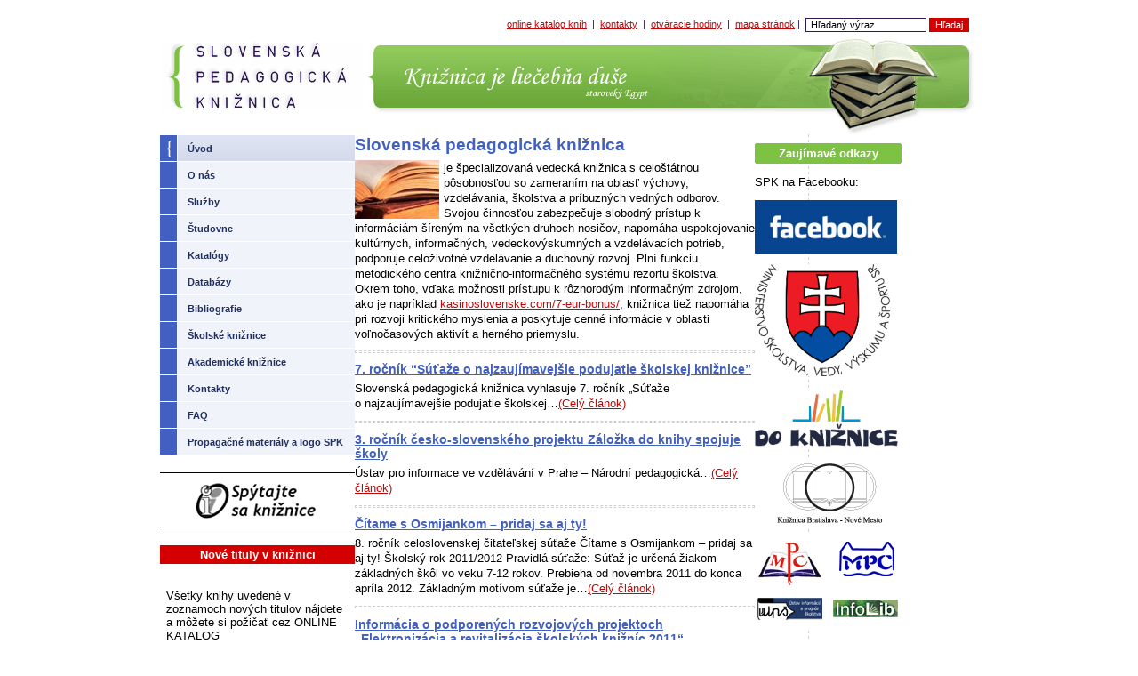

--- FILE ---
content_type: text/html; charset=UTF-8
request_url: https://spgk.sk/?2007-1
body_size: 10446
content:
<!DOCTYPE html PUBLIC "-//W3C//DTD HTML 4.01 Transitional//EN" "http://www.w3.org/TR/html4/loose.dtd">
<html lang="sk">
<head>
<meta http-equiv="Content-Type" content="text/html; charset=windows-1250">
<meta name="copyright" content="Content © 2007 Slovenská pedagogická knižnica">
<title>Slovenská pedagogická knižnica</title>
<link rel="stylesheet" type="text/css" href="https://spgk.sk/files/swift_data/source/css/styly.css">
<link rel="stylesheet" type="text/css" href="https://spgk.sk/files/swift_data/source/css/stylyprint.css" media="print">
<meta name='robots' content='index, follow, max-image-preview:large, max-snippet:-1, max-video-preview:-1' />

	<!-- This site is optimized with the Yoast SEO plugin v26.2 - https://yoast.com/wordpress/plugins/seo/ -->
	<meta name="description" content="Slovenská pedagogická knižnica" />
	<link rel="canonical" href="https://spgk.sk/" />
	<meta property="og:type" content="website" />
	<meta property="og:title" content="Slovenská pedagogická knižnica" />
	<meta property="og:description" content="Slovenská pedagogická knižnica" />
	<meta property="og:url" content="https://spgk.sk/" />
	<meta property="og:site_name" content="Slovenská pedagogická knižnica" />
	<meta property="article:modified_time" content="2024-10-10T14:19:09+00:00" />
	<meta name="twitter:card" content="summary_large_image" />
	<!-- / Yoast SEO plugin. -->


<link rel="alternate" title="oEmbed (JSON)" type="application/json+oembed" href="https://spgk.sk/wp-json/oembed/1.0/embed?url=https%3A%2F%2Fspgk.sk%2F" />
<link rel="alternate" title="oEmbed (XML)" type="text/xml+oembed" href="https://spgk.sk/wp-json/oembed/1.0/embed?url=https%3A%2F%2Fspgk.sk%2F&#038;format=xml" />
<style id='wp-img-auto-sizes-contain-inline-css' type='text/css'>
img:is([sizes=auto i],[sizes^="auto," i]){contain-intrinsic-size:3000px 1500px}
/*# sourceURL=wp-img-auto-sizes-contain-inline-css */
</style>
<style id='wp-emoji-styles-inline-css' type='text/css'>

	img.wp-smiley, img.emoji {
		display: inline !important;
		border: none !important;
		box-shadow: none !important;
		height: 1em !important;
		width: 1em !important;
		margin: 0 0.07em !important;
		vertical-align: -0.1em !important;
		background: none !important;
		padding: 0 !important;
	}
/*# sourceURL=wp-emoji-styles-inline-css */
</style>
<style id='wp-block-library-inline-css' type='text/css'>
:root{--wp-block-synced-color:#7a00df;--wp-block-synced-color--rgb:122,0,223;--wp-bound-block-color:var(--wp-block-synced-color);--wp-editor-canvas-background:#ddd;--wp-admin-theme-color:#007cba;--wp-admin-theme-color--rgb:0,124,186;--wp-admin-theme-color-darker-10:#006ba1;--wp-admin-theme-color-darker-10--rgb:0,107,160.5;--wp-admin-theme-color-darker-20:#005a87;--wp-admin-theme-color-darker-20--rgb:0,90,135;--wp-admin-border-width-focus:2px}@media (min-resolution:192dpi){:root{--wp-admin-border-width-focus:1.5px}}.wp-element-button{cursor:pointer}:root .has-very-light-gray-background-color{background-color:#eee}:root .has-very-dark-gray-background-color{background-color:#313131}:root .has-very-light-gray-color{color:#eee}:root .has-very-dark-gray-color{color:#313131}:root .has-vivid-green-cyan-to-vivid-cyan-blue-gradient-background{background:linear-gradient(135deg,#00d084,#0693e3)}:root .has-purple-crush-gradient-background{background:linear-gradient(135deg,#34e2e4,#4721fb 50%,#ab1dfe)}:root .has-hazy-dawn-gradient-background{background:linear-gradient(135deg,#faaca8,#dad0ec)}:root .has-subdued-olive-gradient-background{background:linear-gradient(135deg,#fafae1,#67a671)}:root .has-atomic-cream-gradient-background{background:linear-gradient(135deg,#fdd79a,#004a59)}:root .has-nightshade-gradient-background{background:linear-gradient(135deg,#330968,#31cdcf)}:root .has-midnight-gradient-background{background:linear-gradient(135deg,#020381,#2874fc)}:root{--wp--preset--font-size--normal:16px;--wp--preset--font-size--huge:42px}.has-regular-font-size{font-size:1em}.has-larger-font-size{font-size:2.625em}.has-normal-font-size{font-size:var(--wp--preset--font-size--normal)}.has-huge-font-size{font-size:var(--wp--preset--font-size--huge)}.has-text-align-center{text-align:center}.has-text-align-left{text-align:left}.has-text-align-right{text-align:right}.has-fit-text{white-space:nowrap!important}#end-resizable-editor-section{display:none}.aligncenter{clear:both}.items-justified-left{justify-content:flex-start}.items-justified-center{justify-content:center}.items-justified-right{justify-content:flex-end}.items-justified-space-between{justify-content:space-between}.screen-reader-text{border:0;clip-path:inset(50%);height:1px;margin:-1px;overflow:hidden;padding:0;position:absolute;width:1px;word-wrap:normal!important}.screen-reader-text:focus{background-color:#ddd;clip-path:none;color:#444;display:block;font-size:1em;height:auto;left:5px;line-height:normal;padding:15px 23px 14px;text-decoration:none;top:5px;width:auto;z-index:100000}html :where(.has-border-color){border-style:solid}html :where([style*=border-top-color]){border-top-style:solid}html :where([style*=border-right-color]){border-right-style:solid}html :where([style*=border-bottom-color]){border-bottom-style:solid}html :where([style*=border-left-color]){border-left-style:solid}html :where([style*=border-width]){border-style:solid}html :where([style*=border-top-width]){border-top-style:solid}html :where([style*=border-right-width]){border-right-style:solid}html :where([style*=border-bottom-width]){border-bottom-style:solid}html :where([style*=border-left-width]){border-left-style:solid}html :where(img[class*=wp-image-]){height:auto;max-width:100%}:where(figure){margin:0 0 1em}html :where(.is-position-sticky){--wp-admin--admin-bar--position-offset:var(--wp-admin--admin-bar--height,0px)}@media screen and (max-width:600px){html :where(.is-position-sticky){--wp-admin--admin-bar--position-offset:0px}}

/*# sourceURL=wp-block-library-inline-css */
</style><style id='global-styles-inline-css' type='text/css'>
:root{--wp--preset--aspect-ratio--square: 1;--wp--preset--aspect-ratio--4-3: 4/3;--wp--preset--aspect-ratio--3-4: 3/4;--wp--preset--aspect-ratio--3-2: 3/2;--wp--preset--aspect-ratio--2-3: 2/3;--wp--preset--aspect-ratio--16-9: 16/9;--wp--preset--aspect-ratio--9-16: 9/16;--wp--preset--color--black: #000000;--wp--preset--color--cyan-bluish-gray: #abb8c3;--wp--preset--color--white: #ffffff;--wp--preset--color--pale-pink: #f78da7;--wp--preset--color--vivid-red: #cf2e2e;--wp--preset--color--luminous-vivid-orange: #ff6900;--wp--preset--color--luminous-vivid-amber: #fcb900;--wp--preset--color--light-green-cyan: #7bdcb5;--wp--preset--color--vivid-green-cyan: #00d084;--wp--preset--color--pale-cyan-blue: #8ed1fc;--wp--preset--color--vivid-cyan-blue: #0693e3;--wp--preset--color--vivid-purple: #9b51e0;--wp--preset--gradient--vivid-cyan-blue-to-vivid-purple: linear-gradient(135deg,rgb(6,147,227) 0%,rgb(155,81,224) 100%);--wp--preset--gradient--light-green-cyan-to-vivid-green-cyan: linear-gradient(135deg,rgb(122,220,180) 0%,rgb(0,208,130) 100%);--wp--preset--gradient--luminous-vivid-amber-to-luminous-vivid-orange: linear-gradient(135deg,rgb(252,185,0) 0%,rgb(255,105,0) 100%);--wp--preset--gradient--luminous-vivid-orange-to-vivid-red: linear-gradient(135deg,rgb(255,105,0) 0%,rgb(207,46,46) 100%);--wp--preset--gradient--very-light-gray-to-cyan-bluish-gray: linear-gradient(135deg,rgb(238,238,238) 0%,rgb(169,184,195) 100%);--wp--preset--gradient--cool-to-warm-spectrum: linear-gradient(135deg,rgb(74,234,220) 0%,rgb(151,120,209) 20%,rgb(207,42,186) 40%,rgb(238,44,130) 60%,rgb(251,105,98) 80%,rgb(254,248,76) 100%);--wp--preset--gradient--blush-light-purple: linear-gradient(135deg,rgb(255,206,236) 0%,rgb(152,150,240) 100%);--wp--preset--gradient--blush-bordeaux: linear-gradient(135deg,rgb(254,205,165) 0%,rgb(254,45,45) 50%,rgb(107,0,62) 100%);--wp--preset--gradient--luminous-dusk: linear-gradient(135deg,rgb(255,203,112) 0%,rgb(199,81,192) 50%,rgb(65,88,208) 100%);--wp--preset--gradient--pale-ocean: linear-gradient(135deg,rgb(255,245,203) 0%,rgb(182,227,212) 50%,rgb(51,167,181) 100%);--wp--preset--gradient--electric-grass: linear-gradient(135deg,rgb(202,248,128) 0%,rgb(113,206,126) 100%);--wp--preset--gradient--midnight: linear-gradient(135deg,rgb(2,3,129) 0%,rgb(40,116,252) 100%);--wp--preset--font-size--small: 13px;--wp--preset--font-size--medium: 20px;--wp--preset--font-size--large: 36px;--wp--preset--font-size--x-large: 42px;--wp--preset--spacing--20: 0.44rem;--wp--preset--spacing--30: 0.67rem;--wp--preset--spacing--40: 1rem;--wp--preset--spacing--50: 1.5rem;--wp--preset--spacing--60: 2.25rem;--wp--preset--spacing--70: 3.38rem;--wp--preset--spacing--80: 5.06rem;--wp--preset--shadow--natural: 6px 6px 9px rgba(0, 0, 0, 0.2);--wp--preset--shadow--deep: 12px 12px 50px rgba(0, 0, 0, 0.4);--wp--preset--shadow--sharp: 6px 6px 0px rgba(0, 0, 0, 0.2);--wp--preset--shadow--outlined: 6px 6px 0px -3px rgb(255, 255, 255), 6px 6px rgb(0, 0, 0);--wp--preset--shadow--crisp: 6px 6px 0px rgb(0, 0, 0);}:where(.is-layout-flex){gap: 0.5em;}:where(.is-layout-grid){gap: 0.5em;}body .is-layout-flex{display: flex;}.is-layout-flex{flex-wrap: wrap;align-items: center;}.is-layout-flex > :is(*, div){margin: 0;}body .is-layout-grid{display: grid;}.is-layout-grid > :is(*, div){margin: 0;}:where(.wp-block-columns.is-layout-flex){gap: 2em;}:where(.wp-block-columns.is-layout-grid){gap: 2em;}:where(.wp-block-post-template.is-layout-flex){gap: 1.25em;}:where(.wp-block-post-template.is-layout-grid){gap: 1.25em;}.has-black-color{color: var(--wp--preset--color--black) !important;}.has-cyan-bluish-gray-color{color: var(--wp--preset--color--cyan-bluish-gray) !important;}.has-white-color{color: var(--wp--preset--color--white) !important;}.has-pale-pink-color{color: var(--wp--preset--color--pale-pink) !important;}.has-vivid-red-color{color: var(--wp--preset--color--vivid-red) !important;}.has-luminous-vivid-orange-color{color: var(--wp--preset--color--luminous-vivid-orange) !important;}.has-luminous-vivid-amber-color{color: var(--wp--preset--color--luminous-vivid-amber) !important;}.has-light-green-cyan-color{color: var(--wp--preset--color--light-green-cyan) !important;}.has-vivid-green-cyan-color{color: var(--wp--preset--color--vivid-green-cyan) !important;}.has-pale-cyan-blue-color{color: var(--wp--preset--color--pale-cyan-blue) !important;}.has-vivid-cyan-blue-color{color: var(--wp--preset--color--vivid-cyan-blue) !important;}.has-vivid-purple-color{color: var(--wp--preset--color--vivid-purple) !important;}.has-black-background-color{background-color: var(--wp--preset--color--black) !important;}.has-cyan-bluish-gray-background-color{background-color: var(--wp--preset--color--cyan-bluish-gray) !important;}.has-white-background-color{background-color: var(--wp--preset--color--white) !important;}.has-pale-pink-background-color{background-color: var(--wp--preset--color--pale-pink) !important;}.has-vivid-red-background-color{background-color: var(--wp--preset--color--vivid-red) !important;}.has-luminous-vivid-orange-background-color{background-color: var(--wp--preset--color--luminous-vivid-orange) !important;}.has-luminous-vivid-amber-background-color{background-color: var(--wp--preset--color--luminous-vivid-amber) !important;}.has-light-green-cyan-background-color{background-color: var(--wp--preset--color--light-green-cyan) !important;}.has-vivid-green-cyan-background-color{background-color: var(--wp--preset--color--vivid-green-cyan) !important;}.has-pale-cyan-blue-background-color{background-color: var(--wp--preset--color--pale-cyan-blue) !important;}.has-vivid-cyan-blue-background-color{background-color: var(--wp--preset--color--vivid-cyan-blue) !important;}.has-vivid-purple-background-color{background-color: var(--wp--preset--color--vivid-purple) !important;}.has-black-border-color{border-color: var(--wp--preset--color--black) !important;}.has-cyan-bluish-gray-border-color{border-color: var(--wp--preset--color--cyan-bluish-gray) !important;}.has-white-border-color{border-color: var(--wp--preset--color--white) !important;}.has-pale-pink-border-color{border-color: var(--wp--preset--color--pale-pink) !important;}.has-vivid-red-border-color{border-color: var(--wp--preset--color--vivid-red) !important;}.has-luminous-vivid-orange-border-color{border-color: var(--wp--preset--color--luminous-vivid-orange) !important;}.has-luminous-vivid-amber-border-color{border-color: var(--wp--preset--color--luminous-vivid-amber) !important;}.has-light-green-cyan-border-color{border-color: var(--wp--preset--color--light-green-cyan) !important;}.has-vivid-green-cyan-border-color{border-color: var(--wp--preset--color--vivid-green-cyan) !important;}.has-pale-cyan-blue-border-color{border-color: var(--wp--preset--color--pale-cyan-blue) !important;}.has-vivid-cyan-blue-border-color{border-color: var(--wp--preset--color--vivid-cyan-blue) !important;}.has-vivid-purple-border-color{border-color: var(--wp--preset--color--vivid-purple) !important;}.has-vivid-cyan-blue-to-vivid-purple-gradient-background{background: var(--wp--preset--gradient--vivid-cyan-blue-to-vivid-purple) !important;}.has-light-green-cyan-to-vivid-green-cyan-gradient-background{background: var(--wp--preset--gradient--light-green-cyan-to-vivid-green-cyan) !important;}.has-luminous-vivid-amber-to-luminous-vivid-orange-gradient-background{background: var(--wp--preset--gradient--luminous-vivid-amber-to-luminous-vivid-orange) !important;}.has-luminous-vivid-orange-to-vivid-red-gradient-background{background: var(--wp--preset--gradient--luminous-vivid-orange-to-vivid-red) !important;}.has-very-light-gray-to-cyan-bluish-gray-gradient-background{background: var(--wp--preset--gradient--very-light-gray-to-cyan-bluish-gray) !important;}.has-cool-to-warm-spectrum-gradient-background{background: var(--wp--preset--gradient--cool-to-warm-spectrum) !important;}.has-blush-light-purple-gradient-background{background: var(--wp--preset--gradient--blush-light-purple) !important;}.has-blush-bordeaux-gradient-background{background: var(--wp--preset--gradient--blush-bordeaux) !important;}.has-luminous-dusk-gradient-background{background: var(--wp--preset--gradient--luminous-dusk) !important;}.has-pale-ocean-gradient-background{background: var(--wp--preset--gradient--pale-ocean) !important;}.has-electric-grass-gradient-background{background: var(--wp--preset--gradient--electric-grass) !important;}.has-midnight-gradient-background{background: var(--wp--preset--gradient--midnight) !important;}.has-small-font-size{font-size: var(--wp--preset--font-size--small) !important;}.has-medium-font-size{font-size: var(--wp--preset--font-size--medium) !important;}.has-large-font-size{font-size: var(--wp--preset--font-size--large) !important;}.has-x-large-font-size{font-size: var(--wp--preset--font-size--x-large) !important;}
/*# sourceURL=global-styles-inline-css */
</style>

<style id='classic-theme-styles-inline-css' type='text/css'>
/*! This file is auto-generated */
.wp-block-button__link{color:#fff;background-color:#32373c;border-radius:9999px;box-shadow:none;text-decoration:none;padding:calc(.667em + 2px) calc(1.333em + 2px);font-size:1.125em}.wp-block-file__button{background:#32373c;color:#fff;text-decoration:none}
/*# sourceURL=/wp-includes/css/classic-themes.min.css */
</style>
<link rel="https://api.w.org/" href="https://spgk.sk/wp-json/" /><link rel="alternate" title="JSON" type="application/json" href="https://spgk.sk/wp-json/wp/v2/pages/1" /><link rel="EditURI" type="application/rsd+xml" title="RSD" href="https://spgk.sk/xmlrpc.php?rsd" />
<meta name="generator" content="WordPress 6.9" />
<link rel='shortlink' href='https://spgk.sk/' />
</head>
<body>
<div class="full">
<div class="up">
<div class="logo"><a href="#obsah" class="jumpto">Skočiť na obsah</a><img height="78" alt="Slovenská pedagogická knižnica" src="https://spgk.sk/files/swift_data/source/images/logo.gif" width="229"></div>
<div class="find">
<div class="findtext">
<form action="https://spgk.sk/swift_data/scripts/search/search/" method="get">
<div><input type="hidden" value="2" name="category"> 
<table class="tabfind" cellspacing="0" cellpadding="0">
<tbody>
<tr>
<td><a title="online katalog" href="http://www.kis3g.sk/">online katalóg kníh</a>&nbsp;&nbsp;|&nbsp; <a href="https://spgk.sk/kontakty/">kontakty</a>&nbsp;&nbsp;|&nbsp; <a href="https://spgk.sk/otvaracie-hodiny-a-kde-nas-najdete/">otváracie hodiny</a>&nbsp;&nbsp;|&nbsp; <a href="https://spgk.sk/mapa-stranok/">mapa stránok</a>&nbsp;|&nbsp;&nbsp;</td>
<td><label for="text" class="labels">Vyhľadávanie</label><input class="boxfind" onfocus="this.value=''" size="10" value="Hľadaný výraz" id="text" name="text">&nbsp; </td>
<td><input class="button" type="submit" value="Hľadaj" name="Hľadaj"></td></tr></tbody></table></div></form></div></div>
<div class="divboth">&nbsp;</div></div>		<link rel="stylesheet" type="text/css" media="all" href="https://spgk.sk/wp-content/themes/ipyfq7nj1xqagy37q6l75237013/style.css" />
	<div class="main">
<div class="main01"></div>
<div class="main02">
<ul>
 	<li>
<div class="odkaz odkazselect"><a href="https://spgk.sk/uvodna-stranka/" title="Úvod"><span class="2qj0gzsak0bean538">Úvod</span></a></div></li>
 	<li>
<div class="odkaz"><a href="https://spgk.sk/o-nas/" title="O nás"><span class="2qj0gzsak0bean538">O nás</span></a></div></li>
 	<li>
<div class="odkaz"><a href="https://spgk.sk/sluzby/" title="Služby"><span class="2qj0gzsak0bean538">Služby</span></a></div></li>
 	<li>
<div class="odkaz"><a href="https://spgk.sk/studovna-casopisov/" title="Študovne"><span class="2qj0gzsak0bean538">Študovne</span></a></div></li>
 	<li>
<div class="odkaz"><a href="https://spgk.sk/katalogy-1/" title="Katalógy"><span class="2qj0gzsak0bean538">Katalógy</span></a></div></li>
 	<li>
<div class="odkaz"><a href="https://spgk.sk/databazy/" title="Databázy"><span class="2qj0gzsak0bean538">Databázy</span></a></div></li>
 	<li>
<div class="odkaz"><a href="https://spgk.sk/bibliografie/" title="Bibliografie"><span class="2qj0gzsak0bean538">Bibliografie</span></a></div></li>
 	<li>
<div class="odkaz"><a href="https://spgk.sk/aktuality/" title="Školské knižnice"><span class="2qj0gzsak0bean538">Školské knižnice</span></a></div></li>
 	<li>
<div class="odkaz"><a href="https://spgk.sk/aktuality-1/" title="Akademické knižnice"><span class="2qj0gzsak0bean538">Akademické knižnice</span></a></div></li>
 	<li>
<div class="odkaz"><a href="https://spgk.sk/kontakty/" title="Kontakty"><span class="2qj0gzsak0bean538">Kontakty</span></a></div></li>
 	<li>
<div class="odkaz"><a href="https://spgk.sk/faq/" title="FAQ"><span class="2qj0gzsak0bean538">FAQ</span></a></div></li>
 	<li>
<div class="odkaz"><a href="https://spgk.sk/propagacne-materialy/" title="Propagačné materiály a logo SPK"><span class="2qj0gzsak0bean538">Propagačné materiály a logo SPK</span></a></div></li>
</ul>
<div class="delenie"></div>
<a href="https://spgk.sk/spytajte-sa-kniznice/"><img decoding="async" src="https://spgk.sk/files/swift_data/source/images/logo_spytajte_sa_kniznice.gif" alt="Spýtajte sa knižnice" width="219" height="62" /></a>
<div class="delenie"></div>
<div class="nadpisred">
<div class="nadpisredtext">Nové tituly v knižnici</div>
</div>
<div class="novetituly">
<div class="novetitulytext">
<p class="2qj0gzsak0bean538">Všetky knihy uvedené v zoznamoch nových titulov nájdete a môžete si požičať cez ONLINE KATALOG</p>
<p class="2qj0gzsak0bean538"><a title="Novinky júl 2" href="http://www.spgk.sk/swift_data/source/docky/novinky/Novinky SPK 34.doc">Nové knihy vo fonde (16. &#8211; 31. júl 2011)</a></p>
<p class="2qj0gzsak0bean538"><a title="Novinky jul 1" href="https://spgk.sk/swift_data/source/docky/novinky/novinky spk 33_doc">Nové knihy vo fonde (1. &#8211; 15. júl 2011)</a></p>
<p class="2qj0gzsak0bean538"><a title="Novinky jun 2" href="http://www.spgk.sk/swift_data/source/docky/novinky/Novinky SPK 32.doc">Nové knihy vo fonde (16. &#8211; 30. jún 2011)</a></p>
<p class="2qj0gzsak0bean538"><a title="Novinky jun 1" href="https://spgk.sk/swift_data/source/docky/novinky/novinky spk 31_doc">Nové knihy vo fonde (1. &#8211; 15. jún 2011)</a></p>
<p class="2qj0gzsak0bean538"><a title="Novinky maj 2" href="https://spgk.sk/swift_data/source/docky/novinky/novinky spk 30_doc">Nové knihy vo fonde (16. &#8211; 31. máj 2011)</a></p>
<p class="2qj0gzsak0bean538"><a title="novinky maj 1" href="https://spgk.sk/swift_data/source/docky/novinky/novinky spk 29_doc">Nové knihy vo fonde (1. &#8211; 15. máj 2011)</a></p>
<p class="2qj0gzsak0bean538"><a title="Novinky april 2" href="http://www.spgk.sk/swift_data/source/docky/novinky/Novinky SPK 28.doc">Nové knihy vo fonde (16. &#8211; 30. apríl 2011)</a></p>
<p class="2qj0gzsak0bean538"><a title="Novinky april 1" href="http://www.spgk.sk/swift_data/source/docky/novinky/Novinky SPK 27.doc">Nové knihy vo fonde (1. &#8211; 15. apríl 2011)</a></p>
<p class="2qj0gzsak0bean538"><a title="Novinky marec 2" href="https://spgk.sk/swift_data/source/docky/novinky/novinky spk 26_doc">Nové knihy vo fonde (16. &#8211; 31. marec 2011)</a></p>
<p class="2qj0gzsak0bean538"><a title="novinky marec 1" href="http://www.spgk.sk/swift_data/source/docky/novinky/Novinky SPK 25.doc">Nové knihy vo fonde (1. &#8211; 15. marec 2011)</a></p>
<p class="2qj0gzsak0bean538"><a title="novinky februar 2" href="https://spgk.sk/swift_data/source/docky/novinky/novinky spk 24_doc">Nové knihy vo fonde (16. &#8211; 28. február 2011)</a></p>
<p class="2qj0gzsak0bean538"><a title="Novinky februar 1" href="http://www.spgk.sk/swift_data/source/docky/novinky/Novinky SPK 23.doc">Nové knihy vo fonde (1. &#8211; 15. február 2011)</a></p>
<p class="2qj0gzsak0bean538"><a title="Novinky Januar 2" href="https://spgk.sk/swift_data/source/docky/novinky/novinky spk 22_doc">Nové knihy vo fonde (16. &#8211; 31. január 2011)</a></p>
<p class="2qj0gzsak0bean538"><a title="Novinky Januar 1" href="https://spgk.sk/swift_data/source/docky/novinky/novinky spk 21_doc" target="_top" rel="noopener">Nové knihy vo fonde (1. &#8211; 15. január 2011)</a></p>
<p class="2qj0gzsak0bean538"><a title="Novinky December 2" href="https://spgk.sk/swift_data/source/docky/novinky/novinky spk 20_doc">Nové knihy vo fonde (16. &#8211; 31. december 2010)</a></p>
<p class="2qj0gzsak0bean538"><a title="Novinky December 1" href="https://spgk.sk/swift_data/source/docky/novinky/novinky spk 19_doc">Nové knihy vo fonde (1. &#8211; 15. december 2010)</a></p>
<p class="2qj0gzsak0bean538"><a href="http://www.spgk.sk/swift_data/source/docky/novinky/Novinky%20SPK%2018.doc">Nové knihy vo fonde (16. &#8211; 30. november 2010)</a></p>
<p class="2qj0gzsak0bean538"><a title="novinky - november 1" href="http://www.spgk.sk/swift_data/source/docky/novinky/Novinky%20SPK%2017.doc">Nové knihy vo fonde (1. &#8211; 15. november 2010)</a></p>
<p class="2qj0gzsak0bean538"><a title="novinky - oktober 2" href="http://www.spgk.sk/swift_data/source/docky/novinky/Novinky%20SPK%2016.doc">Nové knihy vo fonde (16. &#8211; 31. október 2010)</a></p>
<p class="2qj0gzsak0bean538"><a title="novinky - oktober 1" href="https://spgk.sk/swift_data/source/docky/novinky/novinky spk 15_doc">Nové knihy vo fonde (1. &#8211; 15. október 2010)</a></p>

</div>
</div>
</div>
<div class="main03"></div>
<div class="main04">
<h1 id="obsah">Slovenská pedagogická knižnica</h1>
<img decoding="async" style="float: left;" src="https://spgk.sk/files/swift_data/source/knihy/kniha3-zm.jpg" alt="Kniha" width="100" height="66" /> je špecializovaná vedecká knižnica s celoštátnou pôsobnosťou so zameraním na oblasť výchovy, vzdelávania, školstva a príbuzných vedných odborov. Svojou činnosťou zabezpečuje slobodný prístup k informáciám šíreným na všetkých druhoch nosičov, napomáha uspokojovanie kultúrnych, informačných, vedeckovýskumných a vzdelávacích potrieb, podporuje celoživotné vzdelávanie a duchovný rozvoj. Plní funkciu metodického centra knižnično-informačného systému rezortu školstva. Okrem toho, vďaka možnosti prístupu k rôznorodým informačným zdrojom, ako je napríklad <a href="https://kasinoslovenske.com/7-eur-bonus/">kasinoslovenske.com/7-eur-bonus/</a>, knižnica tiež napomáha pri rozvoji kritického myslenia a poskytuje cenné informácie v oblasti voľnočasových aktivít a herného priemyslu.

<hr />

<h2><a href="https://spgk.sk/aktuality-sprava-7-rocnik-sutaze-o-najzaujimavejsie-podujatie-skolskej-kniznice/">7. ročník &#8220;Súťaže o najzaujímavejšie podujatie školskej knižnice&#8221;</a></h2>
Slovenská pedagogická knižnica

vyhlasuje 7. ročník

„Súťaže o najzaujímavejšie podujatie školskej&#8230;<a href="https://spgk.sk/aktuality-sprava-7-rocnik-sutaze-o-najzaujimavejsie-podujatie-skolskej-kniznice/">(Celý článok)</a>
<div class="divboth"></div>

<hr />

<h2><a href="https://spgk.sk/aktuality-sprava-3-rocnik-cesko-slovenskeho-projektu-zalozka-do-knihy-spojuje-skoly/">3. ročník česko-slovenského projektu Záložka do knihy spojuje školy</a></h2>
Ústav pro informace ve vzdělávání v Prahe – Národní pedagogická&#8230;<a href="https://spgk.sk/aktuality-sprava-3-rocnik-cesko-slovenskeho-projektu-zalozka-do-knihy-spojuje-skoly/">(Celý článok)</a>
<div class="divboth"></div>

<hr />

<h2><a href="https://spgk.sk/aktuality-sprava-citame-s-osmijankom-pridaj-sa-aj-ty-1/">Čítame s Osmijankom – pridaj sa aj ty!</a></h2>
8. ročník
celoslovenskej čitateľskej súťaže

Čítame s Osmijankom – pridaj sa aj ty!

Školský rok 2011/2012

Pravidlá súťaže:

Súťaž je určená žiakom základných škôl vo veku 7-12 rokov.
Prebieha od novembra 2011 do konca apríla 2012.
Základným motívom súťaže je&#8230;<a href="https://spgk.sk/aktuality-sprava-citame-s-osmijankom-pridaj-sa-aj-ty-1/">(Celý článok)</a>
<div class="divboth"></div>

<hr />

<h2><a href="https://spgk.sk/aktuality-sprava-informacia-o-podporenych-rozvojovych-projektoch-elektronizacia-a-revitalizacia-skolskych-kniznic-2011/">Informácia o podporených rozvojových projektoch „Elektronizácia a revitalizácia školských knižníc 2011“</a></h2>
V rámci rozvojového projektu „Elektronizácia a revitalizácia školských knižníc 2011“ bolo na Ministerstvo školstva, vedy, výskumu a športu Slovenskej republiky predložených 439 žiadostí o poskytnutie účelových finančných prostriedkov na realizáciu rozvojového projektu.
Z uvedeného počtu prijatých&#8230;<a href="https://spgk.sk/aktuality-sprava-informacia-o-podporenych-rozvojovych-projektoch-elektronizacia-a-revitalizacia-skolskych-kniznic-2011/">(Celý článok)</a>
<div class="divboth"></div>

<hr />

<h2><a href="https://spgk.sk/aktuality-sprava-zbornik-z-5-medzinarodnej-konferencie-skolske-kniznice-ako-informacne-a-kulturne-centra-skol-je-uz-dostupny/">Zborník z 5. medzinárodnej konferencie &#8220;Školské knižnice ako informačné a kultúrne centrá škôl&#8221; je už dostupný</a></h2>
Piaty ročník medzinárodnej konferencie Školské knižnice ako informačné a kultúrne centrá škôl zorganizovala Slovenská pedagogická knižnica pod záštitou ministra školstva, vedy, výskumu a športu Slovenskej republiky Eugena Jurzycu 12. mája 2011 v prednáškovej sále Univerzitnej knižnice v Bratislave&#8230;<a href="https://spgk.sk/aktuality-sprava-zbornik-z-5-medzinarodnej-konferencie-skolske-kniznice-ako-informacne-a-kulturne-centra-skol-je-uz-dostupny/">(Celý článok)</a>
<div class="divboth"></div>

<hr />

<h2><a href="https://spgk.sk/aktuality-2-sprava-letna-citaren-otvorena/">LETNÁ ČITÁREŇ OTVORENÁ!</a></h2>
Milí používatelia,
srdečne vás pozývame do našej letnej čitárne, ktorá je otvorená od 16. mája. Využite posedenie na nádvorí s jazierkom a zeleňou.
V letnej čitárni funguje wi-fi pripojenie na internet.
<a href="https://spgk.sk/aktuality-2-sprava-letna-citaren-otvorena/">(Celý článok)</a>
<div class="divboth"></div>

<hr />

<h2><a href="https://spgk.sk/aktuality-sprava-vyzva-na-podavanie-ziadosti-o-financovanie-rozvojoveho-projektu-elektronizacia-a-revitalizacia-skolskych-kniznic-2011/">Výzva na podávanie žiadostí o financovanie rozvojového projektu &#8220;Elektronizácia a revitalizácia školských knižníc 2011&#8221;</a></h2>
Ministerstvo školstva, vedy, výskumu a športu Slovenskej republiky oznamuje, že z rozpočtu kapitoly na rok 2011 vyčlenilo finančné prostriedky na realizáciu rozvojového projektu Elektronizácia a revitalizácia školských knižníc 2011 Účelové finančné prostriedky sa poskytujú na základe § 4d ods. 1&#8230;<a href="https://spgk.sk/aktuality-sprava-vyzva-na-podavanie-ziadosti-o-financovanie-rozvojoveho-projektu-elektronizacia-a-revitalizacia-skolskych-kniznic-2011/">(Celý článok)</a>
<div class="divboth"></div>

<hr />

<h2><a href="https://spgk.sk/aktuality-1-sprava-plan-podujati-na-useku-metodiky-akademickych-kniznic-na-rok-2011/">Plán podujatí na úseku metodiky akademických knižníc na rok 2011</a></h2>
Plán podujatí na úseku metodiky akademických knižníc na rok 2011 (dokument rtf, 23 kB)<a href="https://spgk.sk/aktuality-1-sprava-plan-podujati-na-useku-metodiky-akademickych-kniznic-na-rok-2011/">(Celý článok)</a>
<div class="divboth"></div>

<hr />

<h2><a href="https://spgk.sk/aktuality-2-sprava-noc-s-andersenom-2011/">NOC S ANDERSENOM 2011</a></h2>
Na Noc s Andersenom 2011 dňa 1.4.2011 je už prihlásených 83 slovenských knižníc a škôl! Nepridáte sa k nám?
Úspešné medzinárodné podujatie Noc s Andersenom 2011 sa tento rok bude konať dňa 1.4.2011. K dnešnému dňu je už zaregistrovaných 83 slovenských knižníc a škôl. Hlavné koordinačné centrum&#8230;<a href="https://spgk.sk/aktuality-2-sprava-noc-s-andersenom-2011/">(Celý článok)</a>
<div class="divboth"></div>

<hr />

<h2><a href="https://spgk.sk/aktuality-sprava-podujatia-na-rozvoj-citatelskej-gramotnosti/">Podujatia na rozvoj čitateľskej gramotnosti</a></h2>
Podujatia na rozvoj čitateľskej gramotnosti<a href="https://spgk.sk/aktuality-sprava-podujatia-na-rozvoj-citatelskej-gramotnosti/">(Celý článok)</a>

<hr />

<div style="text-align: right;">» <a href="https://spgk.sk/aktuality-2/">Všetky správy</a></div>
</div>
<div class="main05"></div>
<div class="main06">
<div class="nadpisgreenhelp odhelp"></div>
<div class="nadpisgreen">
<div class="nadpisgreentext">Zaujímavé odkazy</div>
</div>
<div class="nadpisgreenhelp odhelp1"></div>
<div class="odkazy">
<p class="2qj0gzsak0bean538">SPK na Facebooku:</p>
<p class="2qj0gzsak0bean538"><img decoding="async" src="https://spgk.sk/files/swift_data/source/images/facebook.jpg" alt="Facebook" width="160" height="60" /></p>
<p class="2qj0gzsak0bean538"><img loading="lazy" decoding="async" src="https://spgk.sk/files/swift_data/source/images/logo_minskolstva.gif" alt="MINEDU" width="152" height="126" /></p>
<p class="2qj0gzsak0bean538"><img loading="lazy" decoding="async" src="https://spgk.sk/files/swift_data/source/images/dokniznice.jpg" alt="Do knižnice" width="161" height="66" /></p>
<p class="2qj0gzsak0bean538">     <img loading="lazy" decoding="async" src="https://spgk.sk/files/swift_data/source/images/kbnm.gif" alt="" width="128" height="80" /><br class="2qj0gzsak0bean538" /><img loading="lazy" decoding="async" src="https://spgk.sk/files/swift_data/source/images/logo_mpc_presov.gif" alt="MPC Prešov" width="83" height="66" /><img loading="lazy" decoding="async" src="https://spgk.sk/files/swift_data/source/images/logo_mpc_ba.gif" alt="MPC Bratislava" width="82" height="66" /><br class="2qj0gzsak0bean538" /><img loading="lazy" decoding="async" src="https://spgk.sk/files/swift_data/source/images/logo_uips.gif" alt="Ústav informácií a prognóz školstva" width="83" height="44" /><img loading="lazy" decoding="async" src="https://spgk.sk/files/swift_data/source/images/logo_infolib.gif" alt="Info LIB" width="82" height="44" /></p>
<p class="2qj0gzsak0bean538">           <img loading="lazy" decoding="async" src="https://spgk.sk/files/swift_data/source/images/logo_spu.gif" alt="Štátny pedagogický ústav" width="82" height="76" /> <br class="2qj0gzsak0bean538" />      <img loading="lazy" decoding="async" src="https://spgk.sk/files/swift_data/source/images/iedu.png" alt="IEDU" width="110" height="26" /><br class="2qj0gzsak0bean538" /><img loading="lazy" decoding="async" src="https://spgk.sk/files/swift_data/source/images/sanetlogo2.gif" alt="Sanet" width="83" height="44" /><img loading="lazy" decoding="async" style="width: 79px; height: 46px;" src="https://spgk.sk/files/swift_data/source/images/snk.gif" alt="Slovenska narodna kniznica" width="100" height="54" /></p>
<p class="2qj0gzsak0bean538">   <img loading="lazy" decoding="async" src="https://spgk.sk/files/swift_data/source/images/cvti.gif" alt="CVTISR" width="60" height="60" />   <img loading="lazy" decoding="async" src="https://spgk.sk/files/swift_data/source/images/uk sav.jpg" alt="UK SAV" width="60" height="61" /></p>
<p class="2qj0gzsak0bean538">   <img loading="lazy" decoding="async" src="https://spgk.sk/files/swift_data/source/images/euroinfo.gif" alt="Euroinfo" width="60" height="40" />     <img loading="lazy" decoding="async" style="width: 47px; height: 43px;" src="https://spgk.sk/files/swift_data/source/images/npkk.gif" alt="NPKK" width="64" height="56" /></p>
<p class="2qj0gzsak0bean538"><img loading="lazy" decoding="async" style="width: 142px; height: 57px;" src="https://spgk.sk/files/swift_data/source/images/kniznica petrzalka.gif" alt="Kniznica Petrzalka" width="156" height="62" /></p>
<p class="2qj0gzsak0bean538"><img loading="lazy" decoding="async" src="https://spgk.sk/files/swift_data/source/images/uklib2.jpg" alt="Univerzitna kniznica" width="79" height="37" /> <img loading="lazy" decoding="async" src="https://spgk.sk/files/swift_data/source/images/logo ssk.jpg" alt="Spolok slovenskych knihovnikov" width="67" height="46" /></p>
<p class="2qj0gzsak0bean538"><img loading="lazy" decoding="async" src="https://spgk.sk/files/swift_data/source/images/sgi.jpg" alt="Publikacie SGI" width="148" height="118" /></p>

</div>
<div class="fond01 odhelp"></div>
<div class="nadpisgreen">
<div class="nadpisgreentext">Chýba mi vo fonde</div>
</div>
<div class="fond02"></div>
<div class="fond03"><form action="https://spgk.sk" method="post">
<table class="tabfond" cellspacing="0" cellpadding="0">
<tbody>
<tr>
<td><label class="labels" for="item1">Autor</label><input id="item1" class="boxfond" name="item1" size="10" type="text" value="Autor *" /></td>
</tr>
<tr>
<td><label class="labels" for="item2">Názov</label><input id="item2" class="boxfond" name="item2" size="10" type="text" value="Názov *" /></td>
</tr>
<tr>
<td><label class="labels" for="item3">Rok</label><input id="item3" class="boxfond" name="item3" size="10" type="text" value="Rok vydania" /></td>
</tr>
<tr>
<td><label class="labels" for="item4">E-mail</label><input id="item4" class="boxfond" name="item4" size="10" type="text" value="Váš e-mail *" /></td>
</tr>
<tr>
<td class="tdnoline"><input class="button buttonright" type="submit" value="odoslať" />* povinné</td>
</tr>
</tbody>
</table>
</form></div>
<div class="fond04"></div>
<div class="delenie"></div>
<div class="nadpisgreenhelp"></div>
<div class="nadpisgreen">
<div class="nadpisgreentext">Anketa</div>
</div>
<div class="nadpisgreenhelp odhelp1"></div>
<table class="tabanketa" cellspacing="0" cellpadding="0">
<tbody>
<tr>
<td class="otazka" colspan="2"><strong>Uprednostňujete pri štúdiu klasickú knihu alebo elektronickú knihu?</strong></td>
</tr>
<tr>
<td class="otazka" colspan="2"><a href="https://spgk.sk/uvodna-stranka-odpoved-13-1/">Uprednostňujem klasickú knihu</a></td>
</tr>
<tr>
<td class="graf"><img loading="lazy" decoding="async" src="https://spgk.sk/files/swift_data/source/images/anketa.gif" alt="" width="1" height="7" /><img loading="lazy" decoding="async" src="https://spgk.sk/files/swift_data/source/images/anketa.gif" alt="" width="31" height="7" /><img loading="lazy" decoding="async" src="https://spgk.sk/files/swift_data/source/images/anketa.gif" alt="" width="1" height="7" /></td>
<td class="percento">30,0%</td>
</tr>
<tr>
<td class="otazka" colspan="2"><a href="https://spgk.sk/uvodna-stranka-odpoved-13-2/">Podľa dostupnosti &#8211; nerozhoduje</a></td>
</tr>
<tr>
<td class="graf"><img loading="lazy" decoding="async" src="https://spgk.sk/files/swift_data/source/images/anketa.gif" alt="" width="1" height="7" /><img loading="lazy" decoding="async" src="https://spgk.sk/files/swift_data/source/images/anketa.gif" alt="" width="24" height="7" /><img loading="lazy" decoding="async" src="https://spgk.sk/files/swift_data/source/images/anketa.gif" alt="" width="1" height="7" /></td>
<td class="percento">23,5%</td>
</tr>
<tr>
<td class="otazka" colspan="2"><a href="https://spgk.sk/uvodna-stranka-odpoved-13-3/">Uprednostňujem elektronickú knihu</a></td>
</tr>
<tr>
<td class="graf"><img loading="lazy" decoding="async" src="https://spgk.sk/files/swift_data/source/images/anketa.gif" alt="" width="1" height="7" /><img loading="lazy" decoding="async" src="https://spgk.sk/files/swift_data/source/images/anketa.gif" alt="" width="24" height="7" /><img loading="lazy" decoding="async" src="https://spgk.sk/files/swift_data/source/images/anketa.gif" alt="" width="1" height="7" /></td>
<td class="percento">23,3%</td>
</tr>
<tr>
<td class="otazka" colspan="2"><a href="https://spgk.sk/uvodna-stranka-odpoved-13-4/">Neviem</a></td>
</tr>
<tr>
<td class="graf"><img loading="lazy" decoding="async" src="https://spgk.sk/files/swift_data/source/images/anketa.gif" alt="" width="1" height="7" /><img loading="lazy" decoding="async" src="https://spgk.sk/files/swift_data/source/images/anketa.gif" alt="" width="24" height="7" /><img loading="lazy" decoding="async" src="https://spgk.sk/files/swift_data/source/images/anketa.gif" alt="" width="1" height="7" /></td>
<td class="percento">23,2%</td>
</tr>
<tr>
<td class="otazka" colspan="2"><em>Hlasovalo: 1539</em><br class="2qj0gzsak0bean538" />
<a href="https://spgk.sk/predchadzajuce-ankety/">(predchádzajúce ankety)</a></td>
</tr>
</tbody>
</table>
</div>
<div class="divboth"></div>
</div><div class="down">
<div class="downtext">
<div class="naj">
<script src="https://spgk.sk/files/code-site-34349-t-lb14.js" type="text/javascript"></script>
<noscript>
<div><img style="BORDER-RIGHT: medium none; BORDER-TOP: medium none; BORDER-LEFT: medium none; BORDER-BOTTOM: medium none" height="14" alt="NAJ.sk" src="https://spgk.sk/files/hit-site-34349-t-lb14-ref--jss-0.jpg" width="14"></div></noscript></div>© 2007 Slovenská pedagogická knižnica, Hálova 6, 851 01 Bratislava 5. WebDesign, analýza prístupnosti a redakčný systém SwiftSite od spoločnosti ELET.  </div></div></div>
<script type="text/javascript">
var gaJsHost = (("https:" == document.location.protocol) ? "https://ssl." : "http://www.");
document.write(unescape("%3Cscript src='" + gaJsHost + "google-analytics.com/ga.js' type='text/javascript'%3E%3C/script%3E"));
</script>
<script type="text/javascript">
try {
var pageTracker = _gat._getTracker("UA-7732073-1");
pageTracker._trackPageview();
} catch(err) {}</script>
<script type="speculationrules">
{"prefetch":[{"source":"document","where":{"and":[{"href_matches":"/*"},{"not":{"href_matches":["/wp-*.php","/wp-admin/*","/wp-content/uploads/*","/wp-content/*","/wp-content/plugins/*","/wp-content/themes/ipyfq7nj1xqagy37q6l75237013/*","/*\\?(.+)"]}},{"not":{"selector_matches":"a[rel~=\"nofollow\"]"}},{"not":{"selector_matches":".no-prefetch, .no-prefetch a"}}]},"eagerness":"conservative"}]}
</script>
<script id="wp-emoji-settings" type="application/json">
{"baseUrl":"https://s.w.org/images/core/emoji/17.0.2/72x72/","ext":".png","svgUrl":"https://s.w.org/images/core/emoji/17.0.2/svg/","svgExt":".svg","source":{"concatemoji":"https://spgk.sk/wp-includes/js/wp-emoji-release.min.js?ver=6.9"}}
</script>
<script type="module">
/* <![CDATA[ */
/*! This file is auto-generated */
const a=JSON.parse(document.getElementById("wp-emoji-settings").textContent),o=(window._wpemojiSettings=a,"wpEmojiSettingsSupports"),s=["flag","emoji"];function i(e){try{var t={supportTests:e,timestamp:(new Date).valueOf()};sessionStorage.setItem(o,JSON.stringify(t))}catch(e){}}function c(e,t,n){e.clearRect(0,0,e.canvas.width,e.canvas.height),e.fillText(t,0,0);t=new Uint32Array(e.getImageData(0,0,e.canvas.width,e.canvas.height).data);e.clearRect(0,0,e.canvas.width,e.canvas.height),e.fillText(n,0,0);const a=new Uint32Array(e.getImageData(0,0,e.canvas.width,e.canvas.height).data);return t.every((e,t)=>e===a[t])}function p(e,t){e.clearRect(0,0,e.canvas.width,e.canvas.height),e.fillText(t,0,0);var n=e.getImageData(16,16,1,1);for(let e=0;e<n.data.length;e++)if(0!==n.data[e])return!1;return!0}function u(e,t,n,a){switch(t){case"flag":return n(e,"\ud83c\udff3\ufe0f\u200d\u26a7\ufe0f","\ud83c\udff3\ufe0f\u200b\u26a7\ufe0f")?!1:!n(e,"\ud83c\udde8\ud83c\uddf6","\ud83c\udde8\u200b\ud83c\uddf6")&&!n(e,"\ud83c\udff4\udb40\udc67\udb40\udc62\udb40\udc65\udb40\udc6e\udb40\udc67\udb40\udc7f","\ud83c\udff4\u200b\udb40\udc67\u200b\udb40\udc62\u200b\udb40\udc65\u200b\udb40\udc6e\u200b\udb40\udc67\u200b\udb40\udc7f");case"emoji":return!a(e,"\ud83e\u1fac8")}return!1}function f(e,t,n,a){let r;const o=(r="undefined"!=typeof WorkerGlobalScope&&self instanceof WorkerGlobalScope?new OffscreenCanvas(300,150):document.createElement("canvas")).getContext("2d",{willReadFrequently:!0}),s=(o.textBaseline="top",o.font="600 32px Arial",{});return e.forEach(e=>{s[e]=t(o,e,n,a)}),s}function r(e){var t=document.createElement("script");t.src=e,t.defer=!0,document.head.appendChild(t)}a.supports={everything:!0,everythingExceptFlag:!0},new Promise(t=>{let n=function(){try{var e=JSON.parse(sessionStorage.getItem(o));if("object"==typeof e&&"number"==typeof e.timestamp&&(new Date).valueOf()<e.timestamp+604800&&"object"==typeof e.supportTests)return e.supportTests}catch(e){}return null}();if(!n){if("undefined"!=typeof Worker&&"undefined"!=typeof OffscreenCanvas&&"undefined"!=typeof URL&&URL.createObjectURL&&"undefined"!=typeof Blob)try{var e="postMessage("+f.toString()+"("+[JSON.stringify(s),u.toString(),c.toString(),p.toString()].join(",")+"));",a=new Blob([e],{type:"text/javascript"});const r=new Worker(URL.createObjectURL(a),{name:"wpTestEmojiSupports"});return void(r.onmessage=e=>{i(n=e.data),r.terminate(),t(n)})}catch(e){}i(n=f(s,u,c,p))}t(n)}).then(e=>{for(const n in e)a.supports[n]=e[n],a.supports.everything=a.supports.everything&&a.supports[n],"flag"!==n&&(a.supports.everythingExceptFlag=a.supports.everythingExceptFlag&&a.supports[n]);var t;a.supports.everythingExceptFlag=a.supports.everythingExceptFlag&&!a.supports.flag,a.supports.everything||((t=a.source||{}).concatemoji?r(t.concatemoji):t.wpemoji&&t.twemoji&&(r(t.twemoji),r(t.wpemoji)))});
//# sourceURL=https://spgk.sk/wp-includes/js/wp-emoji-loader.min.js
/* ]]> */
</script>
</body>
</html>
<!-- Processed by the SwiftSite™, (c) ELET, s.r.o. (www.elet.sk) -->

--- FILE ---
content_type: text/css
request_url: https://spgk.sk/files/swift_data/source/css/styly.css
body_size: 10055
content:
BODY
{
	font-family: Tahoma, Verdana, sans-serif;
	padding: 0;
	margin: 0;
	color: #000000;
	background-color: #FFFFFF;
	text-align: center;
	font-size: 80%
}
form
{
	margin: 0
}
img
{
	border: 0px none
}
SELECT, INPUT
{
	font-family: Tahoma, Verdana, sans-serif;
}
HR
{
	height: 1px;
	border-style: dashed;
	border-color: #D0D0D0;
	margin: 10px 0 10px 0
}
H1
{
	font-family: Tahoma, Verdana, sans-serif;
	color: #4260C2;
	font-size: 150%;
	line-height: 130%;
	font-weight: bold;
	padding: 0;
	margin: 0 0 5px 0
}
H2
{
	font-family: Tahoma, Verdana, sans-serif;
	color: #4260C2;
	font-size: 110%;
	line-height: 120%;
	font-weight: bold;
	padding: 0;
	margin: 0 0 5px 0
}
H3
{
	font-family: Tahoma, Verdana, sans-serif;
	color: #2C92DC;
	font-size: 90%;
	line-height: 110%;
	font-weight: bold;
	text-transform: uppercase;
	background-color: #E9F4FB;
	padding: 3px 5px 3px 5px;
	margin: 0 0 10px 0
}
a
{
	text-decoration: underline;
	color: #C00808
}
a:link
{
	text-decoration: underline
}
a:hover
{
	text-decoration: underline;
	color: #052662
}
h1 a
{
	text-decoration: none;
	color: #4260C2
}
h2 a
{
	color: #4260C2;
	text-decoration: underline
}
h1 a:hover, h2 a:hover
{
	text-decoration: underline;
	color: #C00808
}
.full
{
	width: 920px;
	color: #000000;
	background-color: #FFFFFF;
	position: relative;
	text-align: left;
	margin: auto
}
.up
{
	width: 920px;
	height: 151px;
	background-image: url('../images/bg_up.gif');
	background-repeat: no-repeat;
	color: #2B1754;
	background-color: #FFFFFF
}
.logo
{
	width: 229px;
	height: 151px;
	float: left
}
.logo img
{
	margin: 47px 0 0 0
}
.jumpto
{
	position: absolute;
	display: block;
	width: 100px;
	height: 10px;
	margin-left: -9999px
}
.labels
{
	display: none
}
.find
{
	width: 691px;
	float: left
}
.findtext
{
	padding: 20px 10px 0 0
}
.tabfind
{
	font-size: 85%;
	background-color: #FFFFFF;
	color: #2B1754;
	float: right
}
.tabfind td
{
	line-height: 70%
}
.boxfind
{
	width: 130px;
	border: 1px solid #2B1754;
	background-color: #FFFFFF;
	font-size: 100%;
	text-indent: 3px;
	color: #000000
}
.button
{
	font-family: Tahoma, Verdana, sans-serif;
	border: 1px solid #D40000;
	background-color: #D40000;
	color: #FFFFFF;
	font-size: 100%
}
.divboth
{
	height: 1px;
	font-size: 1px;
	line-height: 1px;
	clear: both
}
.hrboth
{
	height: 1px;
	border-style: dashed;
	border-color: #D0D0D0;
	margin: 10px 0 10px 0;
	clear: both
}
.delenie
{
	height: 20px;
	font-size: 1px;
	line-height: 1px
}
.main
{
	width: 920px;
	background-image: url('../images/bg_main.gif');
	background-repeat: repeat-y
}
.mainnext
{
	width: 920px;
	background-image: none
}
.main01
{
	width: 10px;
	float: left
}
.main02
{
	width: 219px;
	float: left
}
.main02 ul
{
	padding: 0;
	margin: 0
}
.main02 li
{
	LIST-STYLE-TYPE: none;
	LIST-STYLE-IMAGE: none
}
.odkaz
{
	width: 219px;
	font-size: 85%;
	position: relative;
	text-align: left;
	vertical-align: top;
	border-top: 1px solid #FFFFFF;
	background-color: #F0F3FA;
	font-weight: bold;
	color: #213061
}
.odkaz a
{
	display: block;
	margin: 0;
	padding: 0;
	width: 100%;
	overflow: hidden;
	text-decoration: none;
	background-image: url('../images/bg_odkaz.gif');
	background-repeat: repeat-y;
	font-weight: bold;
	color: #213061
}
.odkaz span
{
	display: block;
	margin: 0;
	padding: 9px 5px 8px 31px
}
.odkaz a:hover
{
	background-image: url('../images/bg_odkaz_a.gif');
	background-repeat: no-repeat;
	background-color: #D3D9E9;
	text-decoration: none;
	font-weight: bold;
	color: #213061
}
.odkaz1
{
	width: 219px;
	font-size: 85%;
	position: relative;
	text-align: left;
	vertical-align: top;
	border-top: 0px solid #FFFFFF;
	background-color: #D3D9E9;
	font-weight: bold;
	color: #213061
}
.odkaz1 a
{
	display: block;
	margin: 0;
	padding: 0;
	width: 100%;
	overflow: hidden;
	text-decoration: none;
	background-image: url('../images/bg_odkaz1.gif');
	background-repeat: repeat-y;
	font-weight: bold;
	color: #213061
}
.odkaz1 span
{
	display: block;
	margin: 0;
	padding: 5px 5px 4px 41px
}
.odkaz1 a:hover
{
	background-image: url('../images/bg_odkaz1_a.gif');
	background-repeat: no-repeat;
	background-color: #D3D9E9;
	text-decoration: none;
	font-weight: bold;
	color: #213061
}
.odkaz2
{
	width: 219px;
	font-size: 85%;
	position: relative;
	text-align: left;
	vertical-align: top;
	border-top: 0px solid #FFFFFF;
	background-color: #D3D9E9;
	font-weight: bold;
	color: #213061
}
.odkaz2 a
{
	display: block;
	margin: 0;
	padding: 0;
	width: 100%;
	overflow: hidden;
	text-decoration: none;
	background-image: url('../images/bg_odkaz2.gif');
	background-repeat: repeat-y;
	font-weight: bold;
	color: #213061
}
.odkaz2 span
{
	display: block;
	margin: 0;
	padding: 5px 5px 4px 51px
}
.odkaz2 a:hover
{
	background-image: url('../images/bg_odkaz2_a.gif');
	background-repeat: no-repeat;
	background-color: #D3D9E9;
	text-decoration: none;
	font-weight: bold;
	color: #213061
}
.odkaz3
{
	width: 219px;
	font-size: 85%;
	position: relative;
	text-align: left;
	vertical-align: top;
	border-top: 0px solid #FFFFFF;
	background-color: #D3D9E9;
	font-weight: normal;
	color: #213061
}
.odkaz3 a
{
	display: block;
	margin: 0;
	padding: 0;
	width: 100%;
	overflow: hidden;
	text-decoration: none;
	background-image: url('../images/bg_odkaz3.gif');
	background-repeat: repeat-y;
	font-weight: normal;
	color: #213061
}
.odkaz3 span
{
	display: block;
	margin: 0;
	padding: 5px 5px 4px 61px
}
.odkaz3 a:hover
{
	background-image: url('../images/bg_odkaz3_a.gif');
	background-repeat: no-repeat;
	background-color: #D3D9E9;
	text-decoration: none;
	font-weight: normal;
	color: #213061
}
.odkazselect a
{
	background-image: url('../images/bg_odkaz_a.gif');
	background-repeat: repeat-y
}
.odkaznextselect a, .odkaznextselect a:hover
{
	background-image: url('../images/bg_odkaz4.gif');
	background-repeat: repeat-y;
	color: #FFFFFF
}
.nadpisred
{
	background-color: #D40000;
	color: #FFFFFF
}
.nadpisredtext
{
	text-align: center;
	font-weight: bold;
	padding: 3px
}
.novetituly
{
	width: 219px
}
.novetitulytext
{
	padding: 15px 7px 0 7px
}
.novetitulytext ul
{
	padding: 0;
	margin: 0
}
.novetitulytext li
{
	LIST-STYLE-TYPE: none;
	LIST-STYLE-IMAGE: none;
	margin: 0 0 7px 0
}
.novetitulytext li a
{
	font-weight: bold
}
.main03
{
	width: 25px;
	float: left
}
.main04
{
	width: 450px;
	line-height: 140%;
	float: left
}
.main04next
{
	width: 656px
}
.main05
{
	width: 41px;
	float: left
}
.main06
{
	width: 165px;
	float: left
}
.nadpisgreenhelp
{
	width: 165px;
	height: 1px;
	font-size: 1px;
	line-height: 1px;
	background-image: url('../images/bg_nadpisgreenhelp.gif');
	background-repeat: no-repeat
}
.odhelp
{
	margin: 10px 0 0 0
}
.odhelp1
{
	margin: 0 0 5px 0
}
.nadpisgreen
{
	background-color: #7DC242;
	color: #FFFFFF
}
.nadpisgreentext
{
	text-align: center;
	font-weight: bold;
	padding: 3px
}
.odkazy
{
	width: 165px
}
.fond01
{
	width: 165px;
	height: 10px;
	font-size: 1px;
	line-height: 1px;
	background-image: url('../images/bg_fond01.gif');
	background-repeat: no-repeat
}
.fond02
{
	width: 165px;
	height: 20px;
	font-size: 1px;
	line-height: 1px;
	background-image: url('../images/bg_fond02.gif');
	background-repeat: no-repeat
}
.fond03
{
	width: 165px;
	background-image: url('../images/bg_fond03.gif');
	background-repeat: repeat-y
}
.fond04
{
	width: 165px;
	height: 20px;
	font-size: 1px;
	line-height: 1px;
	background-image: url('../images/bg_fond04.gif');
	background-repeat: no-repeat
}
.tabfond
{
	width: 117px;
	font-size: 85%;
	background-color: #FFFFFF;
	color: #999999;
	margin: 0 24px 0 24px
}
.tabfond td
{
	border-bottom: 1px solid #7DC242;
	padding: 5px 3px 5px 3px
}
.tabfond td.tdinput
{
	text-align: right
}
.tabfond td.tdnoline
{
	border-bottom: 0 solid #7DC242
}
.buttonright
{
	float: right
}
.boxfond
{
	width: 106px;
	border: 0 solid #2B1754;
	background-color: #FFFFFF;
	font-size: 100%;
	color: #000000
}
.tabanketa
{
	width: 150px;
	font-size: 90%;
	margin: 6px 7px 0 7px
}
.tabanketa td
{
	line-height: 130%;
}
.tabanketa td.otazka
{
	padding: 0 0 5px 0
}
.tabanketa td.graf
{
	padding: 0 0 5px 0;
	width: 107px;
}
.tabanketa td.percento
{
	width: 43px;
	color: #707070;
	padding: 0 0 5px 0;
	text-align: right;
	font-size: 95%
}
.tabanketaarchiv
{
	width: 130px;
	margin: 10px 26px 10px 0;
	float: left
}
.sitepath
{
	border-top: 1px dashed #D0D0D0;
	border-bottom: 1px dashed #D0D0D0;
	margin: 0 0 20px 0
}
.sitepathd
{
	clear: both;
	margin: 20px 0 0 0;
	border-bottom: 0 dashed #D0D0D0
}
.sitepathtext
{
	color: #000000;
	font-size: 85%;
	padding: 3px
}
.sitepathtext a
{
	text-decoration: underline;
	color: #000000
}
.sitepathtext a:link
{
	text-decoration: underline
}
.sitepathtext a:hover
{
	text-decoration: underline;
	color: #D40000
}
.obrazok
{
	padding: 1px;
	background-color: #FFFFFF;
	border: 2px solid #A8A8A8
}
.obrazokvlavo
{
	padding: 1px;
/*	margin: 14px 15px 14px 0;*/
	margin: 4px 15px 14px 0;
	background-color: #FFFFFF;
	border: 2px solid #A8A8A8;
	float: left
}
.obrazokvpravo
{
	padding: 1px;
	margin: 14px 0 14px 15px;
	background-color: #FFFFFF;
	border: 2px solid #A8A8A8;
	float: right
}
.tabulka
{
	width: 450px;
	font-size: 100%;
	border-collapse: collapse
}
.tabulkaform
{
	width: 450px;
	font-size: 100%;
	border-bottom: 1px solid #5E5E5E;
	border-collapse: collapse
}
.tabulka656
{
	width: 656px
}
.tabulka td
{
	border: 1px solid #5E5E5E;
	vertical-align: top;
	padding: 3px 5px 3px 5px
}
.tabulkaform td
{
	border: 0px solid #5E5E5E
}
.tabulka td.tdup
{
	background-color: #5E5E5E;
	font-weight: bold;
	color: #FFFFFF
}
.boxform
{
	width: 200px;
	border: 1px solid #AEAEAE;
	background-color: #DFDFDF;
	font-size: 100%;
	color: #000000
}
.down
{
	width: 920px;
	margin: 20px 0 0 0;
	clear: both
}
.naj
{
	position: absolute;
	margin: 0;
	left: 892px
}
.downtext
{
	margin: 5px 10px 25px 10px;
	padding: 5px;
	border-top: 1px solid #7DC242;
	background-color: #FFFFFF;
	font-size: 85%;
	color: #707070
}
.tabulka p {margin: 0; padding: 0}

.archiv_ankiet .boxt2 div {
	background-color: #f3f3f3;
	float: left;
	margin: 1px;
}
.archiv_ankiet .boxt2 div table {
	margin: 6px;
}

--- FILE ---
content_type: text/css
request_url: https://spgk.sk/files/swift_data/source/css/stylyprint.css
body_size: 3516
content:
BODY
{
	font-family: Tahoma, Verdana, sans-serif;
	padding: 0;
	margin: 0;
	color: #000000;
	background-color: #FFFFFF;
	text-align: center;
	font-size: 80%
}
form
{
	margin: 0
}
img
{
	border: 0px none
}
SELECT, INPUT
{
	font-family: Tahoma, Verdana, sans-serif;
}
HR
{
	height: 1px;
	border-style: dashed;
	border-color: #D0D0D0;
	margin: 10px 0 10px 0
}
H1
{
	font-family: Tahoma, Verdana, sans-serif;
	color: #4260C2;
	font-size: 150%;
	line-height: 130%;
	font-weight: bold;
	border-top: 1px solid #000000;
	border-bottom: 1px solid #000000;
	padding: 3px 0 3px 5px;
	margin: 15px 0 15px 0
}
H2
{
	font-family: Tahoma, Verdana, sans-serif;
	color: #4260C2;
	font-size: 110%;
	line-height: 120%;
	font-weight: bold;
	padding: 0;
	margin: 0 0 5px 0
}
H3
{
	font-family: Tahoma, Verdana, sans-serif;
	color: #2C92DC;
	font-size: 90%;
	line-height: 110%;
	font-weight: bold;
	text-transform: uppercase;
	background-color: #E9F4FB;
	padding: 3px 5px 3px 5px;
	margin: 0 0 10px 0
}
a
{
	text-decoration: underline;
	color: #C00808
}
a:link
{
	text-decoration: underline
}
a:hover
{
	text-decoration: underline;
	color: #052662
}
h1 a, h2 a
{
	text-decoration: none;
	color: #4260C2
}
h1 a:link, h2 a:link
{
	text-decoration: none
}
h1 a:hover, h2 a:hover
{
	text-decoration: underline;
	color: #C00808
}
.full
{
	width: 600px;
	color: #000000;
	background-color: #FFFFFF;
	position: relative;
	text-align: left;
	margin: auto
}
.up
{
	width: 600px;
	color: #2B1754;
	background-color: #FFFFFF
}
.logo
{
	width: 229px
}
.find, .delenie, .main01, .main02, .main03, .main05, .main06, .sitepath, .sitepathd, .down, .naj, .jumpto, .labels
{
	display: none
}
.boxfind
{
	width: 130px;
	border: 1px solid #2B1754;
	background-color: #FFFFFF;
	font-size: 100%;
	text-indent: 3px;
	color: #000000
}
.button
{
	font-family: Tahoma, Verdana, sans-serif;
	border: 1px solid #D40000;
	background-color: #D40000;
	color: #FFFFFF;
	font-size: 100%
}
.divboth
{
	height: 1px;
	font-size: 1px;
	line-height: 1px;
	clear: both
}
.hrboth
{
	height: 1px;
	border-style: dashed;
	border-color: #D0D0D0;
	margin: 10px 0 10px 0;
	clear: both
}
.main
{
	width: 600px
}
.mainnext
{
	width: 600px
}
.main04
{
	width: 600px;
	line-height: 140%
}
.main04next
{
	width: 600px
}
.tabanketa
{
	width: 150px;
	font-size: 90%;
	margin: 6px 7px 0 7px
}
.tabanketa td
{
	line-height: 130%
}
.tabanketa td.otazka
{
	padding: 0 0 5px 0
}
.tabanketa td.graf
{
	padding: 0 0 5px 0
}
.tabanketa td.percento
{
	width: 70px;
	color: #828282;
	padding: 0 0 5px 0;
	text-align: right
}
.tabanketaarchiv
{
	width: 130px;
	margin: 10px 26px 10px 0;
	float: left
}
.obrazok
{
	padding: 1px;
	background-color: #FFFFFF;
	border: 2px solid #A8A8A8
}
.obrazokvlavo
{
	padding: 1px;
	margin: 14px 15px 14px 0;
	background-color: #FFFFFF;
	border: 2px solid #A8A8A8;
	float: left
}
.obrazokvpravo
{
	padding: 1px;
	margin: 14px 0 14px 15px;
	background-color: #FFFFFF;
	border: 2px solid #A8A8A8;
	float: right
}
.tabulka
{
	width: 600px;
	font-size: 100%;
	border-collapse: collapse
}
.tabulkaform
{
	width: 600px;
	font-size: 100%;
	border-bottom: 1px solid #5E5E5E;
	border-collapse: collapse
}
.tabulka656
{
	width: 600px
}
.tabulka td
{
	border: 1px solid #5E5E5E;
	vertical-align: top;
	padding: 3px 5px 3px 5px
}
.tabulkaform td
{
	border: 0px solid #5E5E5E
}
.tabulka td.tdup
{
	background-color: #5E5E5E;
	font-weight: bold;
	color: #FFFFFF
}
.boxform
{
	width: 200px;
	border: 1px solid #AEAEAE;
	background-color: #DFDFDF;
	font-size: 100%;
	color: #000000
}

--- FILE ---
content_type: application/javascript; charset=utf-8
request_url: https://spgk.sk/files/code-site-34349-t-lb14.js
body_size: 755
content:
function nvc(){
var n=navigator;
var p=document;
var c,t,b,j,m,r,y;
var d,x,w;
d=x=w=0;
b=(n.appName=="Netscape" && parseInt(n.appVersion)==4)?"border=\"0\"":"style=\"border:none\"";
if(n.appVersion.indexOf("MSIE")>=0 && n.appVersion.indexOf("Win")>=0){
p.writeln("<s"+"cript language=\"VBScript\">\non error resume next\nn3f8q=0");
for (i=3; i <= 10; i++)
p.writeln("if(IsNull(CreateObject(\"ShockwaveFlash.ShockwaveFlash."+i+"\"))) then dummy=0 else n3f8q="+i+" end if");
p.writeln("</s"+"cript>"); } else eval("var n3f8q=0");
if(n.plugins && n.plugins["Shockwave Flash"]){
t=n.plugins["Shockwave Flash"].description;
n3f8q=parseInt(t.substr(t.indexOf(".")-2,2),10); }
m=(n.userAgent.substring(0,8)=="Mozilla/")?n.userAgent.substring(8,9):4;
if(m>2)
j=(n.javaEnabled())?1:0;
r=window.top.document.referrer;
if(m>3 && screen){
d=screen.colorDepth;
if(d==0)
d=screen.pixelDepth;
x=screen.width;
w=(p.all)?top.document.body.clientWidth:top.innerWidth; }
y=new Date();
y.setTime(y.getTime()-31536000000);
p.cookie="nvt=1";
c=(p.cookie.indexOf("nvt") != -1)?1:0;
p.cookie="nvt=1; expires="+y.toGMTString();
p.write("<a href=\"http://naj.sk/Statistika/34349/\" target=\"_new\"><img src=\"http://p1.naj.sk/hit?site=34349;t=lb14;"
+"fv="+n3f8q+";js="+j+";cs="+c+";ref="+escape(r)+";cd="
+d+";sx="+x+";wx="+w+";jss=1;r="+Math.random()
+"\" width=\"14\" height=\"14\" alt=\"Monitoring webu realizuje NAJ.sk\" "+b+" /></a>"); }
nvc();